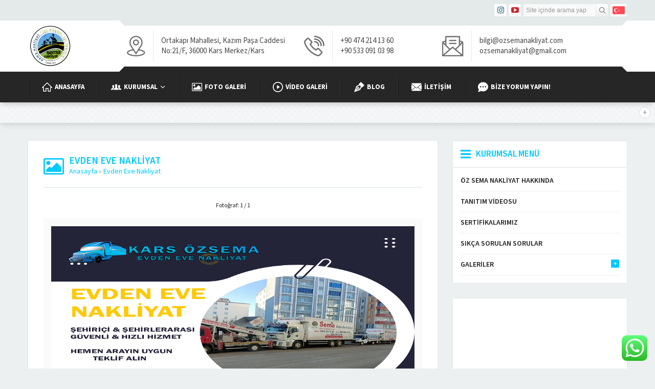

--- FILE ---
content_type: text/html; charset=utf-8
request_url: https://www.google.com/recaptcha/api2/aframe
body_size: 268
content:
<!DOCTYPE HTML><html><head><meta http-equiv="content-type" content="text/html; charset=UTF-8"></head><body><script nonce="wNPMAlgCkcv85Z7nOT2zQw">/** Anti-fraud and anti-abuse applications only. See google.com/recaptcha */ try{var clients={'sodar':'https://pagead2.googlesyndication.com/pagead/sodar?'};window.addEventListener("message",function(a){try{if(a.source===window.parent){var b=JSON.parse(a.data);var c=clients[b['id']];if(c){var d=document.createElement('img');d.src=c+b['params']+'&rc='+(localStorage.getItem("rc::a")?sessionStorage.getItem("rc::b"):"");window.document.body.appendChild(d);sessionStorage.setItem("rc::e",parseInt(sessionStorage.getItem("rc::e")||0)+1);localStorage.setItem("rc::h",'1766384037472');}}}catch(b){}});window.parent.postMessage("_grecaptcha_ready", "*");}catch(b){}</script></body></html>

--- FILE ---
content_type: text/javascript
request_url: https://user.callnowbutton.com/domain_1e2fc4f5_0434_42e2_a111_2114513cc90b.js?dbver=1705070134
body_size: 849
content:
window.CNB_DATA = {"userId":"user_93b2b477_cde7_4bf4_ae35_aeecaf89355c","domains":[{"id":"domain_1e2fc4f5_0434_42e2_a111_2114513cc90b","name":"ozsemanakliyat.com","type":"STARTER","timezone":"Europe/Istanbul","trackGA":false,"trackConversion":false,"aliases":[],"properties":{"scale":"1","zindex":"2147483647","debug":"false","allowMultipleButtons":"false"}}],"buttons":[{"id":"button_808e64e7_5341_45d3_aca6_a0074f608566","domainId":"domain_1e2fc4f5_0434_42e2_a111_2114513cc90b","active":true,"type":"SINGLE","options":{"placement":"BOTTOM_LEFT","position":null,"displayMode":"MOBILE_ONLY","animation":null,"scroll":null,"cssClasses":null},"multiButtonOptions":null,"actions":["action_dd9020ed_5ae2_4a6c_8812_27672e570db8"],"conditions":[]},{"id":"button_9dc2afea_7635_4775_ae9e_82f549c6467e","domainId":"domain_1e2fc4f5_0434_42e2_a111_2114513cc90b","active":true,"type":"FULL","options":{"placement":"BOTTOM_CENTER","position":null,"displayMode":"ALWAYS","animation":null,"scroll":null,"cssClasses":null},"multiButtonOptions":null,"actions":["action_c3a4de1f_3b45_4450_b567_0df6eca20776"],"conditions":[]}],"actions":[{"id":"action_dd9020ed_5ae2_4a6c_8812_27672e570db8","actionType":"PHONE","actionValue":"05330910398","properties":{},"backgroundColor":"#0067e5","iconEnabled":true,"iconClass":null,"iconColor":"#ffffff","iconText":"call","iconType":"FONT","iconBackgroundImage":null,"labelBackgroundColor":null,"labelText":"Tıkla Ara","schedule":null},{"id":"action_c3a4de1f_3b45_4450_b567_0df6eca20776","actionType":"PHONE","actionValue":"0535 275 31 67","properties":{"map-query-type":"q","skype-link-type":"SKYPE","viber-link-type":"PA_CHAT","tally-align-left":"1","intercom-alignment":"right","modal-header-background-color":"#009900","line-link-type":"MESSAGE","link-download-enabled":"0","intercom-horizontal-padding":"0","skype-param-type":"CALL","tally-hide-title":"1","zalo-link-type":"PERSONAL","modal-width":"400px","link-target":"_blank","intercom-vertical-padding":"0","modal-height":"400px","wechat-link-type":"CHAT","facebook-widget-default-state":"closed","modal-header-text-color":"#ffffff"},"backgroundColor":"#000000","iconEnabled":true,"iconClass":null,"iconColor":"#FFFFFF","iconText":"call","iconType":"FONT","iconBackgroundImage":null,"labelBackgroundColor":null,"labelText":"Tıkla Ara","schedule":null}],"conditions":[],"options":{"cssLocation":"https://static.callnowbutton.com/css/main.css","jsLocation":"https://static.callnowbutton.com/js/client.js"}}
if (window.CNB_DATA) {  var cnb_js_script = document.createElement('script');  cnb_js_script.type = 'text/javascript';  cnb_js_script.async = 'async';  cnb_js_script.src = window.CNB_DATA.options.jsLocation;  var head = document.head || document.getElementsByTagName('head')[0];  head.appendChild(cnb_js_script);}

--- FILE ---
content_type: image/svg+xml
request_url: https://ozsemanakliyat.com/wp-content/themes/yakamoz-2/images/flags/tr.svg
body_size: 1585
content:
<?xml version="1.0" encoding="iso-8859-1"?>
<!-- Generator: Adobe Illustrator 19.0.0, SVG Export Plug-In . SVG Version: 6.00 Build 0)  -->
<svg version="1.1" id="Layer_1" xmlns="http://www.w3.org/2000/svg" xmlns:xlink="http://www.w3.org/1999/xlink" x="0px" y="0px"
	 viewBox="0 0 512 512" style="enable-background:new 0 0 512 512;" xml:space="preserve">
<path style="fill:#FF4B55;" d="M473.655,88.275H38.345C17.167,88.275,0,105.442,0,126.62V385.38
	c0,21.177,17.167,38.345,38.345,38.345h435.31c21.177,0,38.345-17.167,38.345-38.345V126.62
	C512,105.442,494.833,88.275,473.655,88.275z"/>
<g>
	<path style="fill:#F5F5F5;" d="M253.474,225.751l13.837,18.101l21.606-7.232c1.208-0.405,2.236,0.962,1.513,2.01l-12.939,18.753
		l13.555,18.314c0.758,1.024-0.224,2.423-1.444,2.059l-21.834-6.511l-13.228,18.55c-0.739,1.037-2.375,0.536-2.406-0.737
		l-0.555-22.777l-21.73-6.849c-1.215-0.383-1.244-2.092-0.042-2.515l21.491-7.566l-0.202-22.783
		C251.083,225.294,252.701,224.74,253.474,225.751z"/>
	<path style="fill:#F5F5F5;" d="M176.956,326.661c-38.995,0-70.627-31.633-70.627-70.663c0-38.958,31.633-70.662,70.627-70.662
		c14.508,0,27.887,4.462,39.038,12.014c1.707,1.156,3.656-1.087,2.227-2.573c-16.663-17.325-40.248-27.894-66.398-27.002
		c-44.926,1.533-82.118,37.553-84.989,82.413c-3.288,51.384,37.398,94.087,88.054,94.087c24.953,0,47.379-10.432,63.393-27.111
		c1.415-1.474-0.538-3.683-2.229-2.537C204.89,322.195,191.489,326.661,176.956,326.661z"/>
</g>
<g>
</g>
<g>
</g>
<g>
</g>
<g>
</g>
<g>
</g>
<g>
</g>
<g>
</g>
<g>
</g>
<g>
</g>
<g>
</g>
<g>
</g>
<g>
</g>
<g>
</g>
<g>
</g>
<g>
</g>
</svg>
